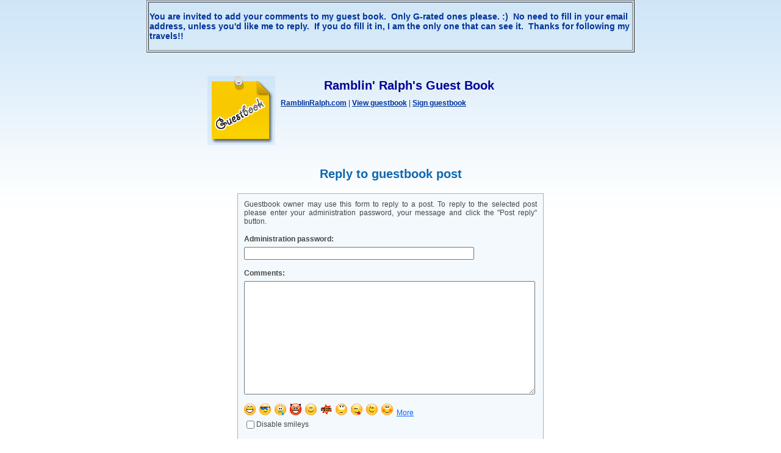

--- FILE ---
content_type: text/html; charset=utf-8
request_url: https://hogtimemusic.com/nomad/gb2/gbook.php?a=reply&num=55
body_size: 1968
content:
<!DOCTYPE html PUBLIC "-//W3C//DTD XHTML 1.0 Transitional//EN" "http://www.w3.org/TR/xhtml1/DTD/xhtml1-transitional.dtd">
<html xmlns="http://www.w3.org/1999/xhtml">
<head>
<title>Ramblin' Ralph's Guest Book</title>
<meta http-equiv="Content-Type" content="text/html;charset=utf-8" />
<script type="text/javascript"><!--
function openSmiley()
{
	w=window.open("smileys.php", "smileys", "fullscreen=no,toolbar=no,status=no,menubar=no,scrollbars=yes,resizable=yes,directories=no,location=no,width=500,height=300");
	if(!w.opener)
	{
		w.opener=self;
	}
}
//-->
</script>
<link href="./templates/default/style.css" rel="stylesheet" type="text/css" />
</head>

<body>

<!--CUSTOM HEADER -->
<table align="center" border="1" width="800">
    <tr>
        <td>
            <h3 align="left">You are invited to add your comments to my guest 
            book. &nbsp;Only G-rated ones please. :) &nbsp;No need to fill in 
            your email address, unless you'd like me to reply. &nbsp;If you 
            do fill it in, I am the only one that can see it. &nbsp;Thanks for 
            following my travels!!</h3>
        </td>
    </tr>
</table>
<p align="center">&nbsp;</p><!--CUSTOM HEADER END -->

<!--HEADER -->
<div id="gbook_header">
        <h1 align="center">Ramblin' Ralph's Guest Book</h1>
        <!--TOP LINKS -->
        <div id="gbook_top_links">

                <a href="http://RamblinRalph.com/">RamblinRalph.com</a> |
		<a href="gbook.php">View guestbook</a> |
		<a href="gbook.php?a=sign">Sign guestbook</a>
		<br class="clear" />

                <span class="gbook_entries_top"> </span>
		<br class="clear" />
                
        </div>
        <!--TOP LINKS -->
</div>
<!--HEADER END -->

<!--NOTICE -->
<!--NOTICE END -->

<div id="gbook_guestbook" align="center">
	<span class="gbook_guestbook">Reply to guestbook post</span>
</div>

<form action="gbook.php" method="post">
<!--TASK FORM -->
<div id="gbook_entries">

	
    <div class="gbook_sign_text">Guestbook owner may use this form to reply to a post. To reply to the selected post please enter your administration password, your message and click the &quot;Post reply&quot; button.</div>

	<div class="gbook_sign_text"><span class="gbook_entries"><b>Administration password:</b></span><br class="clear" />
    <input type="password" name="pass" size="45" /></div>

	<div class="clear"></div>

	<div class="gbook_left"><span class="gbook_entries"><b>Comments:</b></span></div>

	<textarea name="comments" rows="12" cols="57" id="cmnt"></textarea>

	<!--BOTTOM IMAGES -->
	<div id="gbook_bottom_images" class="gbook_bottom_images">

	<a href="#" onclick="document.getElementById('cmnt').value += ' :D ';return false;"><img src="./templates/default/images/emoticons/bigsmile.gif"  alt=":D" title=":D" width="19" height="19" /></a>&nbsp;
	<a href="#" onclick="document.getElementById('cmnt').value += ' :!cool: ';return false;"><img src="./templates/default/images/emoticons/cool.gif"  alt=":!cool:" title=":!cool:" width="19" height="19" /></a>&nbsp;
	<a href="#" onclick="document.getElementById('cmnt').value += ' :!cry: ';return false;"><img src="./templates/default/images/emoticons/crying.gif"  alt=":!cry:" title=":!cry:" width="19" height="19" /></a>&nbsp;
	<a href="#" onclick="document.getElementById('cmnt').value += ' :!devil: ';return false;"><img src="./templates/default/images/emoticons/devil.gif"  alt=":!devil:" title=":!devil:" width="19" height="19" /></a>&nbsp;
	<a href="#" onclick="document.getElementById('cmnt').value += ' :) ';return false;"><img src="./templates/default/images/emoticons/smile.gif"  alt=":)" title=":)" width="19" height="19" /></a>&nbsp;
    <a href="#" onclick="document.getElementById('cmnt').value += ' :!mad: ';return false;"><img src="./templates/default/images/emoticons/mad.gif"  alt=":!mad:" title=":!mad:" width="19" height="19" /></a>&nbsp;
	<a href="#" onclick="document.getElementById('cmnt').value += ' :!thinking: ';return false;"><img src="./templates/default/images/emoticons/thinking.gif"  alt=":!thinking:" title=":!thinking:" width="19" height="19" /></a>&nbsp;
	<a href="#" onclick="document.getElementById('cmnt').value += ' :p ';return false;"><img src="./templates/default/images/emoticons/tongueout.gif"  alt=":p" title=":p" width="19" height="19" /></a>&nbsp;
	<a href="#" onclick="document.getElementById('cmnt').value += ' ;) ';return false;"><img src="./templates/default/images/emoticons/wink.gif"  alt=";)" title=";)" width="19" height="19" /></a>&nbsp;
	<a href="#" onclick="document.getElementById('cmnt').value += ' :o ';return false;"><img src="./templates/default/images/emoticons/blush.gif"  alt=":o" title=":o" width="19" height="19" /></a>&nbsp;

	<a href="javascript:openSmiley()" class="gbook_submitted">More</a><br />
	<label><input type="checkbox" name="nosmileys" value="Y" class="gbook_checkbox"  /><span class="gbook_entries">Disable smileys</span></label><br class="clear" />

	</div>
	<!--BOTTOM IMAGES END -->

	<div align="center">

	<div class="clear">&nbsp;</div>

    <input type="hidden" name="a" value="postreply" />
    <input type="hidden" name="num" value="55" />
	<input type="submit" value="Post reply" class="submit" />
	</div>

    <p>&nbsp;</p>

    <div class="gbook_sign_text"><a href="gbook.php">&laquo; Guestbook main page</a></div>

    <p>&nbsp;</p>

</div>
<!--TASK FORM END -->
</form>

<div class="clear"></div><div style="text-align:center">Powered by <a href="http://www.phpjunkyard.com/php-guestbook-script.php"  title="Guestbook">PHP Guestbook</a> - brought to you by <a href="http://www.phpjunkyard.com/"  title="Free PHP Scripts">PHP Scripts</a></div><div class="clear">&nbsp;</div>

<div align="center" class="gbook_bottom">
</div>

<!--NOSPAM BANNER -->
<!--NOSPAM BANNER END -->

<!--CUSTOM FOOTER -->
<!--CUSTOM FOOTER END -->

</body>
</html>
